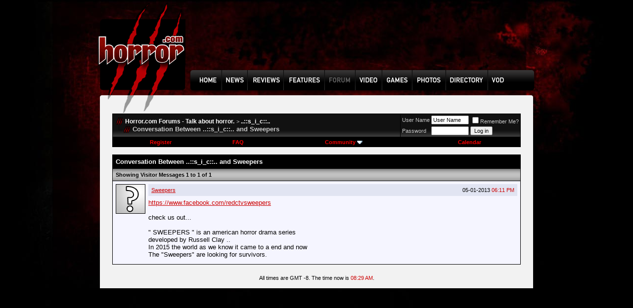

--- FILE ---
content_type: text/html; charset=utf-8
request_url: https://www.google.com/recaptcha/api2/aframe
body_size: 265
content:
<!DOCTYPE HTML><html><head><meta http-equiv="content-type" content="text/html; charset=UTF-8"></head><body><script nonce="sYRwJ71rqUosCrOpfchS_w">/** Anti-fraud and anti-abuse applications only. See google.com/recaptcha */ try{var clients={'sodar':'https://pagead2.googlesyndication.com/pagead/sodar?'};window.addEventListener("message",function(a){try{if(a.source===window.parent){var b=JSON.parse(a.data);var c=clients[b['id']];if(c){var d=document.createElement('img');d.src=c+b['params']+'&rc='+(localStorage.getItem("rc::a")?sessionStorage.getItem("rc::b"):"");window.document.body.appendChild(d);sessionStorage.setItem("rc::e",parseInt(sessionStorage.getItem("rc::e")||0)+1);localStorage.setItem("rc::h",'1769185764907');}}}catch(b){}});window.parent.postMessage("_grecaptcha_ready", "*");}catch(b){}</script></body></html>